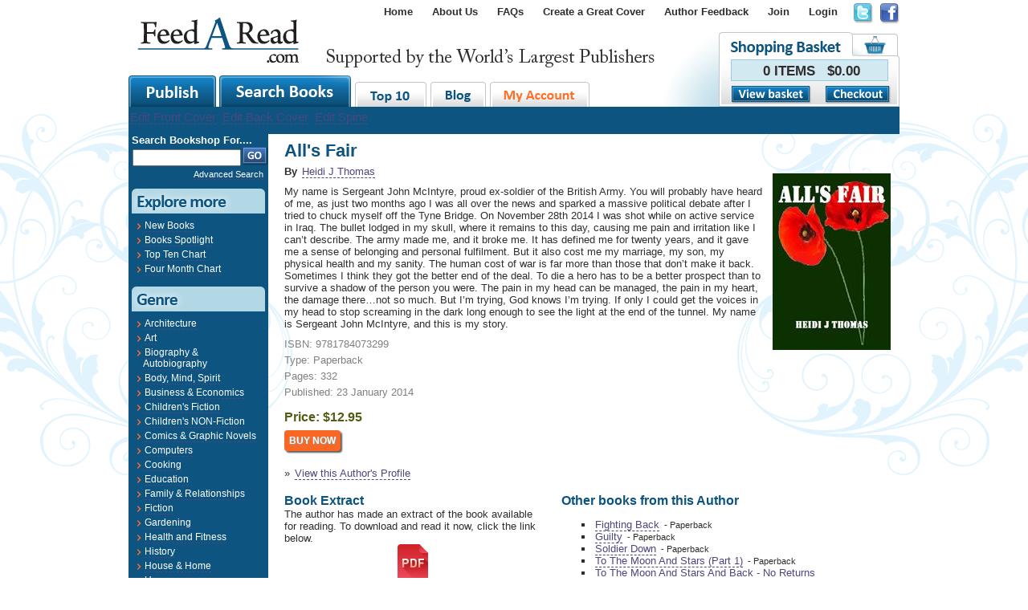

--- FILE ---
content_type: text/html; charset=utf-8
request_url: https://www.feedaread.com/books/Alls-Fair-9781784073299.aspx
body_size: 8585
content:


<!DOCTYPE html>
<html xmlns="http://www.w3.org/1999/xhtml" >
<head>
  <title>All's Fair by Heidi  J Thomas | 9781784073299</title>
	<meta http-equiv="Content-Type" content="text/html; charset=utf-8" />
	<meta name="robots" content="All" />
	<meta name="description" content="All's Fair by Heidi  J Thomas (ISBN: 9781784073299). Synposis: My name is Sergeant John McIntyre, proud ex-soldier of the British Army. You will probably have hear.... " />
	<meta name="author" content="Website designed and developed by Zarr - http://www.zarr.com" />
  <meta http-equiv="X-UA-Compatible" content="IE=8" />

	<link href="/Bundles/Styles?v=U21RIh3QypzRI3iZVoIyr9EDDjiKbVczACTL-1IOqk81" rel="stylesheet" type="text/css" />
  <link type="text/css" href="https://ajax.googleapis.com/ajax/libs/jqueryui/1.10.2/themes/smoothness/jquery-ui.css" rel="stylesheet" media="screen" />
  <link type="text/css" href="/js/fancybox.2.1.5/jquery.fancybox.min.css" rel="stylesheet" media="screen" />

  <link rel="shortcut icon" href="/favicon.ico" />
  <link rel="alternate" type="application/rss+xml" title="Latest Blog Posts" href="/blog.rss" />

  <script type="text/javascript" src="//ajax.googleapis.com/ajax/libs/jquery/1.9.1/jquery.min.js"></script>
  <script type="text/javascript" src="//ajax.googleapis.com/ajax/libs/jqueryui/1.10.3/jquery-ui.min.js"></script>
      <script src="https://unpkg.com/sweetalert/dist/sweetalert.min.js"></script>
  <script type="text/javascript" src="/js/fancybox.2.1.5/jquery.fancybox.min.js"></script>
  <script type="text/javascript" src="/js/general.js"></script>
    <script type="text/javascript" src="/js/jquery-extensions.js"></script>
    <script type="text/javascript" src="/js/jquery-Zarr-Extension.js"></script>
  <script type="text/javascript" src="/js/jquery-jtemplates.min.js"></script>
  <script type="text/javascript" src="/js/jquery-cookies.js"></script>
    <script type="text/javascript" src="/js/jquery-blazy.js"></script>

  <script>
    !function(f,b,e,v,n,t,s){if(f.fbq)return;n=f.fbq=function(){n.callMethod?n.callMethod.apply(n,arguments):n.queue.push(arguments)};if(!f._fbq)f._fbq=n;n.push=n;n.loaded=!0;n.version='2.0';n.queue=[];t=b.createElement(e);t.async=!0;t.src=v;s=b.getElementsByTagName(e)[0];s.parentNode.insertBefore(t,s)}(window,document,'script','//connect.facebook.net/en_US/fbevents.js');
    fbq('init', '831006487009823');
    fbq('track', "PageView");
  </script>
  <noscript><img height="1" width="1" style="display:none" src="https://www.facebook.com/tr?id=831006487009823&ev=PageView&noscript=1" /></noscript>

</head>

<body>
<form method="post" action="/books/Alls-Fair-9781784073299.aspx" id="aspnetForm">
<div class="aspNetHidden">
<input type="hidden" name="__EVENTTARGET" id="__EVENTTARGET" value="" />
<input type="hidden" name="__EVENTARGUMENT" id="__EVENTARGUMENT" value="" />
<input type="hidden" name="__VIEWSTATE" id="__VIEWSTATE" value="/[base64]/3YjA8U3iH0PiUcMBN6RXh3P6wrTqGDfg==" />
</div>

<script type="text/javascript">
//<![CDATA[
var theForm = document.forms['aspnetForm'];
if (!theForm) {
    theForm = document.aspnetForm;
}
function __doPostBack(eventTarget, eventArgument) {
    if (!theForm.onsubmit || (theForm.onsubmit() != false)) {
        theForm.__EVENTTARGET.value = eventTarget;
        theForm.__EVENTARGUMENT.value = eventArgument;
        theForm.submit();
    }
}
//]]>
</script>





<div id="page">
 <div id="regTopMenuBar">
   <div class="socialNetworking">
     <a href="http://twitter.com/#!/FeedARead" target="_blank" rel="nofollow"><img src="/images/template/icon_twitter.png" /></a>
     <a href="http://www.facebook.com/search.php?q=feedaread&init=quick&tas=0.7073524571861479&ref=ts#!/profile.php?id=100002530161118" target="_blank" rel="nofollow"><img src="/images/template/icon_facebook.png" /></a>
   </div>
   <div class="menuLinks">
<ul><li><a href="/" rel="nofollow" title="Home" >Home</a></li>
<li><a href="/Information/About-Us.aspx" rel="nofollow" title="About Us" >About Us</a></li>
<li><a href="http://www.feedaread.com/faqs/" title="FAQs" target="_blank" rel="nofollow">FAQs</a></li>
<li><a href="/Authors/FeedARead-Template-Cover-Choice.aspx" rel="nofollow" title="Create a Great Cover" >Create a Great Cover</a></li>
<li><a href="/Authors/Author-Feedback-Self-Publishing.aspx" rel="nofollow" title="Author Feedback" >Author Feedback</a></li>
<li><a href="/authors/register.aspx" rel="nofollow" title="Join" >Join</a></li>
<li><a href="/login.aspx">Login</a></li>
</ul></div>
   <div class="basket">
     <div class="totalItems">0 ITEMS&nbsp;&nbsp;&nbsp;$0.00</div>
     <div class="viewCheckout">
       <div class="button"><a href="/shopping-basket.aspx"><img src="/images/buttons/baket_btn_viewbasket.png" /></a></div>
       <div class="button"><a href="/shopping-basket.aspx"><img src="/images/buttons/baket_btn_checkout.png" /></a></div>
     </div>
   </div>
   <div class="logo"><a href="/" rel="nofollow"><img src="/images/template/FAR_logo.png" alt="publish your book" /></a></div>
   <div class="tabs">
     <div class="big"><a href="/authors/"><img src="/images/template/maintab_publish.gif" alt="publish book" /></a></div>
     <div class="big"><a href="/books/spotlight.aspx"><img src="/images/template/maintab_searchbooks.gif" alt="search books" /></a></div>
     <div class="small"><a href="/books/top-ten.aspx"><img src="/images/template/maintab_top10.gif" alt="top 10 books" /></a></div>
     <div class="small"><a href="/blog/"><img src="/images/template/maintab_blog.gif" alt="self publish blog" /></a></div>
     <div class="small"><a href="/my-account/"><img src="/images/template/maintab_myaccount.gif" alt="my account" rel="nofollow" /></a></div>
   </div>
 </div>


 <div id="regMainContent">
   <div id="regMainContentBackground">
     <div class="topMenu">
       <div class="menuStrip">
           
            <a href="/authors/books/cover-creator/default.aspx?bookid=00000000-0000-0000-0000-000000000000&areaediting=front">Edit Front Cover</a>
            <a href="/authors/books/cover-creator/default.aspx?bookid=00000000-0000-0000-0000-000000000000&areaediting=back">Edit Back Cover</a>
            <a href="/authors/books/cover-creator/default.aspx?bookid=00000000-0000-0000-0000-000000000000&areaediting=spine">Edit Spine</a>
           
       </div>
     </div>

     <div id="regLeftMenu">

        
          <div id="search">
            <h2>Search Bookshop For....</h2>
            <table>
             <tr>
              <td><input name="ctl00$txtLHSSearchKeyword" type="text" maxlength="30" id="ctl00_txtLHSSearchKeyword" style="width:127px;" /></td>
              <td><input type="image" name="ctl00$btnTemplateSearchGo" id="ctl00_btnTemplateSearchGo" src="../images/buttons/btn_go.png" /></td>
             </tr>
            </table>
            <div class="advancedSearch"><a href="/search/books.aspx">Advanced Search</a></div>
          </div>
        

        


        


        


        


        
          <div class="bigHeading">
            <img src="/images/leftMenu/Lmenu_h_explore.gif" />
          </div>
          <div class="menuItemsBox">
            <ul>
              <li><a href="/books/new.aspx">New Books</a></li>
              <li><a href="/books/spotlight.aspx">Books Spotlight</a></li>
              <li><a href="/books/top-ten.aspx">Top Ten Chart</a></li>
              <li><a href="/books/four-month-chart.aspx">Four Month Chart</a></li>
            </ul>
          </div>

          <div class="bigHeading">
            <img src="/images/leftMenu/Lmenu_h_genre.gif" />
          </div>

          <div class="menuItemsBox">
            <ul><li><a href="/books/Architecture/">Architecture</a></li><li><a href="/books/Art/">Art</a></li><li><a href="/books/Biography-and-Autobiography/">Biography & Autobiography</a></li><li><a href="/books/body-mind-spirit/">Body, Mind, Spirit</a></li><li><a href="/books/Business-and-Economics/">Business & Economics</a></li><li><a href="/books/childrens-fiction/">Children's Fiction</a></li><li><a href="/books/childrens-non-fiction/">Children's NON-Fiction</a></li><li><a href="/books/comics-and-graphic-novels/">Comics & Graphic Novels</a></li><li><a href="/books/Computers/">Computers</a></li><li><a href="/books/cooking/">Cooking</a></li><li><a href="/books/Education/">Education</a></li><li><a href="/books/Family-and-Relationships/">Family & Relationships</a></li><li><a href="/books/fiction/">Fiction</a></li><li><a href="/books/Gardening/">Gardening</a></li><li><a href="/books/health-and-fitness/">Health and Fitness</a></li><li><a href="/books/history/">History</a></li><li><a href="/books/House-and-Home/">House & Home</a></li><li><a href="/books/Humor/">Humor</a></li><li><a href="/books/Language-Arts-and-Disciplines/">Language Arts & Disciplines</a></li><li><a href="/books/Law/">Law</a></li><li><a href="/books/Mathematics/">Mathematics</a></li><li><a href="/books/Medical/">Medical</a></li><li><a href="/books/Music/">Music</a></li><li><a href="/books/Nature/">Nature</a></li><li><a href="/books/Performing-Arts/">Performing Arts</a></li><li><a href="/books/Pets/">Pets</a></li><li><a href="/books/philosophy/">Philosophy</a></li><li><a href="/books/Photography/">Photography</a></li><li><a href="/books/Poetry/">Poetry</a></li><li><a href="/books/Psychology/">Psychology</a></li><li><a href="/books/Religion/">Religion</a></li><li><a href="/books/Science/">Science</a></li><li><a href="/books/self-help/">Self Help</a></li><li><a href="/books/Sports-and-Recreation/">Sports & Recreation</a></li><li><a href="/Books/Technology-and-Engineering/">Technology & Engineering</a></li><li><a href="/Books/Transportation/">Transportation</a></li><li><a href="/books/travel/">Travel</a></li><li><a href="/books/true-crime/">True Crime</a></li></ul>
          </div>

          <br />
          <br />
        


         <div style="margin: 20px 0px 160px 0px; text-align: center;">
           &nbsp;
         </div>

     </div>

     


     
       <div id="regBodyContent">
          <h1>All's Fair</h1>
          
          
           
 
   <script type="text/javascript">
     $(document).ready(function() {
     });
 
     fbq('track', 'ViewContent');
   </script>
   
 
   <div class="bookProfile">
     <div class="cover">
       <img id="ctl00_ContentPlaceHolder_imgCover" src="/books/covers/normal/189e4fb1-c57a-486e-a554-d0deecb262e4.jpg" />
     </div>
 
     <div class="authorName">
       By <a id="ctl00_ContentPlaceHolder_hypAuthorName" href="/profiles/2622/">Heidi  J Thomas</a> 
     </div>
 
     <div class="synopsis">
       My name is Sergeant John McIntyre, proud ex-soldier of the British Army. You will probably have heard of me, as just two months ago I was all over the news and sparked a massive political debate after I tried to chuck myself off the Tyne Bridge.
  On November 28th 2014 I was shot while on active service in Iraq. The bullet lodged in my skull, where it remains to this day, causing me pain and irritation like I can’t describe. The army made me, and it broke me. It has defined me for twenty years, and it gave me a sense of belonging and personal fulfilment.  But it also cost me my marriage, my son, my physical health and my sanity. The human cost of war is far more than those that don’t make it back. Sometimes I think they got the better end of the deal. To die a hero has to be a better prospect than to survive a shadow of the person you were.
   The pain in my head can be managed, the pain in my heart, the damage there…not so much. But I’m trying, God knows I’m trying. If only I could get the voices in my head to stop screaming in the dark long enough to see the light at the end of the tunnel. 
  My name is Sergeant John McIntyre, and this is my story.
     </div>
     
     <div class="isbn">
       ISBN: 9781784073299
     </div>
 
     <div class="type">
       Type: Paperback
     </div>
 
     <div class="totalPages">
       Pages: 332
     </div>
 
     <div class="published">
       Published: 23 January 2014
     </div>
 
     <div class="extract">
       
     </div>
 
     <div class="price">
       Price: $12.95
     </div>
 
 
      
 
      
 
      
 
         
     
       <div class="buyNow">
         <input type="submit" name="ctl00$ContentPlaceHolder$btnBuyNowPublic" value="Buy Now" id="ctl00_ContentPlaceHolder_btnBuyNowPublic" class="button" />
       </div>
      
     
     
     
 
   </div>
   
   <div>
     &raquo; <a id="ctl00_ContentPlaceHolder_hypAuthorProfile" href="/profiles/2622/">View this Author's Profile</a>
   </div>
 
   
     <div style="float: left; width:320px; padding: 0 25px 0 0;" id="divBookExtract">
       <h3>Book Extract</h3>
       The author has made an extract of the book available for reading.  To download and read it now, click the link below.
       <center>
         <input type="image" name="ctl00$ContentPlaceHolder$btnDownloadExtract" id="ctl00_ContentPlaceHolder_btnDownloadExtract" src="/images/icons/documents/pdf.png" /><br />
         <small><a id="ctl00_ContentPlaceHolder_hypDOwnloadExtract" href="javascript:__doPostBack(&#39;ctl00$ContentPlaceHolder$hypDOwnloadExtract&#39;,&#39;&#39;)">Read Now</a></small>
       </center>
     </div>
   
   
   
   
     <div style="float: left; width:320px; padding: 0 25px 0 0;">
       <h3>Other books from this Author</h3>
       <ul>
           <li><a id="ctl00_ContentPlaceHolder_rptBooks_ctl01_hypBuyBook" href="/books/Fighting-Back.aspx">Fighting Back</a> <small> - Paperback</small></li>
         
           <li><a id="ctl00_ContentPlaceHolder_rptBooks_ctl02_hypBuyBook" href="/books/Guilty.aspx">Guilty</a> <small> - Paperback</small></li>
         
           <li><a id="ctl00_ContentPlaceHolder_rptBooks_ctl03_hypBuyBook" href="/books/Soldier-Down.aspx">Soldier Down</a> <small> - Paperback</small></li>
         
           <li><a id="ctl00_ContentPlaceHolder_rptBooks_ctl04_hypBuyBook" href="/books/To-The-Moon-And-Stars-Part-1-9781784070328.aspx">To The Moon And Stars (Part 1)</a> <small> - Paperback</small></li>
         
           <li><a id="ctl00_ContentPlaceHolder_rptBooks_ctl05_hypBuyBook" href="/books/To-The-Moon-And-Stars-And-Back-No-Returns-Part-3-9781784070311.aspx">To The Moon And Stars And Back - No Returns (Part 3)</a> <small> - Paperback</small></li>
         
           <li><a id="ctl00_ContentPlaceHolder_rptBooks_ctl06_hypBuyBook" href="/books/To-The-Moon-And-Stars-And-Back-Part-2-9781784070304.aspx">To The Moon And Stars And Back (Part 2)</a> <small> - Paperback</small></li>
         <ul>
     </div>
   
 
   <div style="clear: both;"></div>
   
 
            
      </div>
    
  </div>
  <div id="regFixHeights"></div>
 </div>

 <div id="regFooter">
     <div class="DesignedBy"><a href="http://www.zarr.com/">Website Design</a> By Zarr</div>
     <div class="Copyright">&copy;2026 FeedaRead.com.  All Rights Reserved.  </div>
     <div class="MenuLinks">
<ul><li><a href="/Information/Terms-and-Conditions.aspx" rel="nofollow" title="Terms and Conditions">Terms and Conditions</a></li>
<li>|</li><li><a href="/Information/Privacy-Policy.aspx" rel="nofollow" title="Privacy Policy">Privacy Policy</a></li>
</ul></div>
 </div>
</div>

<script type="text/javascript">
  $(document).ready(function () {
     $('img').parent('a').addClass('contains-image');
     setTimeout('rotateImage()', 2000);
 	 });

 	 var iImageNo = 0;

 	 function rotateImage() {
 	   if (iImageNo == 0)
 	     $("#publishers").attr('src','/images/leftMenu/Lpub_logo_randomh.gif').stop(true,true).hide().fadeIn();
 	   else
 	     $("#publishers").attr('src','/images/leftMenu/Lpub_logo_orion.gif').stop(true,true).hide().fadeIn();

 	   iImageNo = iImageNo + 1;
 	   if (iImageNo > 1) iImageNo = 0;
     setTimeout('rotateImage()', 15000);
 	 }

</script>


  
    <script>
      (function (i, s, o, g, r, a, m) {
        i['GoogleAnalyticsObject'] = r; i[r] = i[r] || function () {
          (i[r].q = i[r].q || []).push(arguments)
        }, i[r].l = 1 * new Date(); a = s.createElement(o),
        m = s.getElementsByTagName(o)[0]; a.async = 1; a.src = g; m.parentNode.insertBefore(a, m)
      })(window, document, 'script', '//www.google-analytics.com/analytics.js', 'ga');

      ga('create', 'UA-55221894-1', 'auto');
        ga('send', 'pageview');

    </script>
  


<div class="aspNetHidden">

	<input type="hidden" name="__VIEWSTATEGENERATOR" id="__VIEWSTATEGENERATOR" value="93C2E7C7" />
</div></form>
</body>
</html>


--- FILE ---
content_type: text/plain
request_url: https://www.google-analytics.com/j/collect?v=1&_v=j102&a=218296618&t=pageview&_s=1&dl=https%3A%2F%2Fwww.feedaread.com%2Fbooks%2FAlls-Fair-9781784073299.aspx&ul=en-us%40posix&dt=All%27s%20Fair%20by%20Heidi%20J%20Thomas%20%7C%209781784073299&sr=1280x720&vp=1280x720&_u=IEBAAEABAAAAACAAI~&jid=529204326&gjid=2038064855&cid=809620855.1769294500&tid=UA-55221894-1&_gid=677463744.1769294500&_r=1&_slc=1&z=1229202126
body_size: -451
content:
2,cG-PWSLBXRSR6

--- FILE ---
content_type: text/javascript
request_url: https://www.feedaread.com/js/jquery-jtemplates.min.js
body_size: 6337
content:
/* jTemplates 0.8.4 (http://jtemplates.tpython.com) Copyright (c) 2007-2013 Tomasz Gloc */
eval(function (p, a, c, k, e, r) { e = function (c) { return (c < a ? '' : e(parseInt(c / a))) + ((c = c % a) > 35 ? String.fromCharCode(c + 29) : c.toString(36)) }; if (!''.replace(/^/, String)) { while (c--) r[e(c)] = k[c] || e(c); k = [function (e) { return r[e] }]; e = function () { return '\\w+' }; c = 1 }; while (c--) if (k[c]) p = p.replace(new RegExp('\\b' + e(c) + '\\b', 'g'), k[c]); return p }('6(3w.b&&!3w.b.3x){(7(b){9 j=7(s,H,m){5.1g=[];5.1D={};5.2M=u;5.1W={};5.1h={};5.m=b.1i({1X:1c,3y:1x,2N:1c,2O:1c,3z:1x,3A:1x},m);5.1E=(5.m.1E!==D)?(5.m.1E):(R.2g);5.13=(5.m.13!==D)?(5.m.13):(R.3B);5.2h=(5.m.2h!==D)?(5.m.2h):((5.m.1X)?(b.2P):(R.2P));6(s==u){c}5.3C(s,H);6(s){5.1F(5.1h[\'2i\'],H,5.m)}5.1h=u};j.4k=\'0.8.4\';j.J=1c;j.3D=4l;j.1y=0;j.z.3C=7(s,H){9 2Q=/\\{#1d *(\\w+) *(.*?) *\\}/g,2j,1G,U,1H=u,2R=[],i;2k((2j=2Q.4m(s))!==u){1H=2Q.1H;1G=2j[1];U=s.1Y(\'{#/1d \'+1G+\'}\',1H);6(U===-1){E p V(\'14: j "\'+1G+\'" 2S 2l 4n.\');}5.1h[1G]=s.1Z(1H,U);2R[1G]=R.2T(2j[2])}6(1H===u){5.1h[\'2i\']=s;c}K(i 2m 5.1h){6(i!==\'2i\'){5.1W[i]=p j()}}K(i 2m 5.1h){6(i!==\'2i\'){5.1W[i].1F(5.1h[i],b.1i({},H||{},5.1W||{}),b.1i({},5.m,2R[i]));5.1h[i]=u}}};j.z.1F=7(s,H,m){6(s==D){5.1g.x(p 1p(\'\',1,5));c}s=s.15(/[\\n\\r]/g,\'\');s=s.15(/\\{\\*.*?\\*\\}/g,\'\');5.2M=b.1i({},5.1W||{},H||{});5.m=p 2n(m);9 A=5.1g,20=s.1j(/\\{#.*?\\}/g),16=0,U=0,e,1q=0,i,l;K(i=0,l=(20)?(20.X):(0);i<l;++i){9 10=20[i];6(1q){U=s.1Y(\'{#/1I}\',16);6(U===-1){E p V("14: 4o 21 3E 1I.");}6(U>16){A.x(p 1p(s.1Z(16,U),1,5))}16=U+11;1q=0;2k(i<l&&20[i]!==\'{#/1I}\'){i++}22}U=s.1Y(10,16);6(U>16){A.x(p 1p(s.1Z(16,U),1q,5))}10.1j(/\\{#([\\w\\/]+).*?\\}/);9 2o=L.$1;2U(2o){B\'4p\':A.2V(10);F;B\'6\':e=p 1z(A,5);e.2V(10);A.x(e);A=e;F;B\'W\':A.2W();F;B\'/6\':B\'/K\':B\'/2X\':A=A.2Y();F;B\'2X\':e=p 1A(10,A,5);A.x(e);A=e;F;B\'K\':e=3F(10,A,5);A.x(e);A=e;F;B\'22\':B\'F\':A.x(p 17(2o));F;B\'2Z\':A.x(p 30(10,5.2M,5));F;B\'h\':A.x(p 31(10,5));F;B\'9\':A.x(p 32(10,5));F;B\'33\':A.x(p 34(10));F;B\'4q\':A.x(p 1p(\'{\',1,5));F;B\'4r\':A.x(p 1p(\'}\',1,5));F;B\'1I\':1q=1;F;B\'/1I\':6(j.J){E p V("14: 4s 35 3E 1I.");}F;3G:6(j.J){E p V(\'14: 4t 4u: \'+2o+\'.\');}}16=U+10.X}6(s.X>16){A.x(p 1p(s.3H(16),1q,5))}};j.z.M=7(d,h,q,I){++I;6(I==1&&q!=D){b.36(q,"2p")}9 $T=d,$P,18=\'\';6(5.m.3z){$T=5.1E(d,{2q:(5.m.3y&&I==1),23:5.m.1X},5.13)}6(!5.m.3A){$P=b.1i({},5.1D,h)}W{$P=b.1i({},5.1E(5.1D,{2q:(5.m.2N),23:1c},5.13),5.1E(h,{2q:(5.m.2N&&I==1),23:1c},5.13))}K(9 i=0,l=5.1g.X;i<l;++i){18+=5.1g[i].M($T,$P,q,I)}5.2r=u;--I;c 18};j.z.12=7(){6(5.2r==u){5.2r=p 2s(5)}c 5.2r};j.z.37=7(24,1B){5.1D[24]=1B};R=7(){};R.3B=7(3I){c 3I.15(/&/g,\'&4v;\').15(/>/g,\'&3J;\').15(/</g,\'&3K;\').15(/"/g,\'&4w;\').15(/\'/g,\'&#39;\')};R.2g=7(d,1J,13){6(d==u){c d}2U(d.38){B 2n:9 o={};K(9 i 2m d){o[i]=R.2g(d[i],1J,13)}6(!1J.23){6(d.4x("3a")){o.3a=d.3a}}c o;B 4y:9 a=[];K(9 i=0,l=d.X;i<l;++i){a[i]=R.2g(d[i],1J,13)}c a;B 3b:c(1J.2q)?(13(d)):(d);B 3L:6(1J.23){6(j.J){E p V("14: 4z 4A 2l 4B.");}W{c D}}}c d};R.2T=7(2t){6(2t===u||2t===D){c{}}9 o=2t.4C(/[= ]/);6(o[0]===\'\'){o.4D()}9 25={};K(9 i=0,l=o.X;i<l;i+=2){25[o[i]]=o[i+1]}c 25};R.2P=7(G){6(1K G!=="4E"||!G){c u}1k{c(p 3L("c "+b.3M(G)))()}1l(e){6(j.J){E p V("14: 4F 4G");}c{}}};R.3N=7(26,1y,3c){2k(26!=u){9 d=b.G(26,\'2p\');6(d!=D&&d.1y==1y&&d.d[3c]!=D){c d.d[3c]}26=26.4H}c u};9 1p=7(3d,1q,1d){5.27=3d;5.3O=1q;5.O=1d};1p.z.M=7(d,h,q,I){6(5.3O){c 5.27}9 s=5.27;9 19="";9 i=-1;9 28=0;9 29=-1;9 1L=0;2k(1x){9 1M=s.1Y("{",i+1);9 1N=s.1Y("}",i+1);6(1M<0&&1N<0){F}6((1M!=-1&&1M<1N)||(1N==-1)){i=1M;6(++28==1){29=1M;19+=s.1Z(1L,i);1L=-1}}W{i=1N;6(--28===0){6(29>=0){19+=5.O.12().3P(d,h,q,s.1Z(29,1N+1));29=-1;1L=i+1}}W 6(28<0){28=0}}}6(1L>-1){19+=s.3H(1L)}c 19};2s=7(t){5.3e=t};2s.z.3P=7($T,$P,$Q,2u){1k{9 19=3f(2u);6(b.4I(19)){6(5.3e.m.1X||!5.3e.m.2O){c\'\'}19=19($T,$P,$Q)}c(19===D)?(""):(3b(19))}1l(e){6(j.J){6(e 1C 17){e.1m="4J"}E e;}c""}};2s.z.1a=7($T,$P,$Q,2u){c 3f(2u)};9 1z=7(1O,1r){5.2v=1O;5.1P=1r;5.2a=[];5.1g=[];5.1Q=u};1z.z.x=7(e){5.1Q.x(e)};1z.z.2Y=7(){c 5.2v};1z.z.2V=7(N){N.1j(/\\{#(?:W)*6 (.*?)\\}/);5.2a.x(L.$1);5.1Q=[];5.1g.x(5.1Q)};1z.z.2W=7(){5.2a.x(1x);5.1Q=[];5.1g.x(5.1Q)};1z.z.M=7(d,h,q,I){9 18=\'\';1k{K(9 2b=0,3Q=5.2a.X;2b<3Q;++2b){6(5.1P.12().1a(d,h,q,5.2a[2b])){9 t=5.1g[2b];K(9 i=0,l=t.X;i<l;++i){18+=t[i].M(d,h,q,I)}c 18}}}1l(e){6(j.J||(e 1C 17)){E e;}}c 18};3F=7(N,1O,1d){6(N.1j(/\\{#K (\\w+?) *= *(\\S+?) +4K +(\\S+?) *(?:1b=(\\S+?))*\\}/)){9 f=p 1A(u,1O,1d);f.C=L.$1;f.Y={\'35\':(L.$2||0),\'21\':(L.$3||-1),\'1b\':(L.$4||1),\'y\':\'$T\'};f.3g=(7(i){c i});c f}W{E p V(\'14: 4L 4M "3R": \'+N);}};9 1A=7(N,1O,1d){5.2v=1O;5.O=1d;6(N!=u){N.1j(/\\{#2X +(.+?) +3S +(\\w+?)( .+)*\\}/);5.3T=L.$1;5.C=L.$2;5.Y=L.$3||u;5.Y=R.2T(5.Y)}5.2w=[];5.2x=[];5.3h=5.2w};1A.z.x=7(e){5.3h.x(e)};1A.z.2Y=7(){c 5.2v};1A.z.2W=7(){5.3h=5.2x};1A.z.M=7(d,h,q,I){1k{9 1s=(5.3g===D)?(5.O.12().1a(d,h,q,5.3T)):(5.3g);6(1s===$){E p V("2c: 4N \'$\' 4O 4P 4Q 3S 3U-7");}9 2d=[];9 1R=1K 1s;6(1R==\'3V\'){9 3i=[];b.1t(1s,7(k,v){2d.x(k);3i.x(v)});1s=3i}9 y=(5.Y.y!==D)?(5.O.12().1a(d,h,q,5.Y.y)):((d!=u)?(d):({}));6(y==u){y={}}9 s=2e(5.O.12().1a(d,h,q,5.Y.35)||0),e;9 1b=2e(5.O.12().1a(d,h,q,5.Y.1b)||1);6(1R!=\'7\'){e=1s.X}W{6(5.Y.21===D||5.Y.21===u){e=2e.4R}W{e=2e(5.O.12().1a(d,h,q,5.Y.21))+((1b>0)?(1):(-1))}}9 18=\'\';9 i,l;6(5.Y.2f){9 3j=s+2e(5.O.12().1a(d,h,q,5.Y.2f));e=(3j>e)?(e):(3j)}6((e>s&&1b>0)||(e<s&&1b<0)){9 1S=0;9 3W=(1R!=\'7\')?(4S.4T((e-s)/1b)):D;9 1u,1n;9 3k=0;K(;((1b>0)?(s<e):(s>e));s+=1b,++1S,++3k){6(j.J&&3k>j.3D){E p V("2c: 4U 3U 4V 4W 4X");}1u=2d[s];6(1R!=\'7\'){1n=1s[s]}W{1n=1s(s);6(1n===D||1n===u){F}}6((1K 1n==\'7\')&&(5.O.m.1X||!5.O.m.2O)){22}6((1R==\'3V\')&&(1u 2m 2n)&&(1n===2n[1u])){22}9 3X=y[5.C];y[5.C]=1n;y[5.C+\'$3Y\']=s;y[5.C+\'$1S\']=1S;y[5.C+\'$3Z\']=(1S===0);y[5.C+\'$40\']=(s+1b>=e);y[5.C+\'$41\']=3W;y[5.C+\'$2d\']=(1u!==D&&1u.38==3b)?(5.O.13(1u)):(1u);y[5.C+\'$1K\']=1K 1n;K(i=0,l=5.2w.X;i<l;++i){1k{18+=5.2w[i].M(y,h,q,I)}1l(1T){6(1T 1C 17){2U(1T.1m){B\'22\':i=l;F;B\'F\':i=l;s=e;F;3G:E 1T;}}W{E 1T;}}}1v y[5.C+\'$3Y\'];1v y[5.C+\'$1S\'];1v y[5.C+\'$3Z\'];1v y[5.C+\'$40\'];1v y[5.C+\'$41\'];1v y[5.C+\'$2d\'];1v y[5.C+\'$1K\'];1v y[5.C];y[5.C]=3X}}W{K(i=0,l=5.2x.X;i<l;++i){18+=5.2x[i].M(d,h,q,I)}}c 18}1l(e){6(j.J||(e 1C 17)){E e;}c""}};9 17=7(1m){5.1m=1m};17.z=V;17.z.M=7(d){E 5;};9 30=7(N,H,1r){N.1j(/\\{#2Z (.*?)(?: 4Y=(.*?))?\\}/);5.O=H[L.$1];6(5.O==D){6(j.J){E p V(\'14: 4Z 3R 2Z: \'+L.$1);}}5.42=L.$2;5.43=1r};30.z.M=7(d,h,q,I){1k{c 5.O.M(5.43.12().1a(d,h,q,5.42),h,q,I)}1l(e){6(j.J||(e 1C 17)){E e;}}c\'\'};9 31=7(N,1r){N.1j(/\\{#h 24=(\\w*?) 1B=(.*?)\\}/);5.C=L.$1;5.27=L.$2;5.1P=1r};31.z.M=7(d,h,q,I){1k{h[5.C]=5.1P.12().1a(d,h,q,5.27)}1l(e){6(j.J||(e 1C 17)){E e;}h[5.C]=D}c\'\'};9 32=7(N,1r){N.1j(/\\{#9 (.*?)\\}/);5.44=L.$1;5.1P=1r};32.z.M=7(d,h,q,I){1k{6(q==D){c""}9 25=5.1P.12().1a(d,h,q,5.44);9 1U=b.G(q,"2p");6(1U==D){1U={1y:(++j.1y),d:[]}}9 i=1U.d.x(25);b.G(q,"2p",1U);c"(R.3N(5,"+1U.1y+","+(i-1)+"))"}1l(e){6(j.J||(e 1C 17)){E e;}c\'\'}};9 34=7(N){N.1j(/\\{#33 50=(.*?)\\}/);5.3l=3f(L.$1);5.3m=5.3l.X;6(5.3m<=0){E p V(\'14: 51 52 K 33\');}5.3n=0;5.3o=-1};34.z.M=7(d,h,q,I){9 3p=b.G(q,\'2y\');6(3p!=5.3o){5.3o=3p;5.3n=0}9 i=5.3n++%5.3m;c 5.3l[i]};b.1e.1F=7(s,H,m){c b(5).1t(7(){9 t=(s&&s.38==j)?s:p j(s,H,m);b.G(5,\'2c\',t);b.G(5,\'2y\',0)})};b.1e.53=7(1V,H,m){9 s=b.2z({1w:1V,2A:\'2B\',2C:1c,1m:\'45\'}).46;c b(5).1F(s,H,m)};b.1e.54=7(3q,H,m){9 s=b(\'#\'+3q).3d();6(s==u){s=b(\'#\'+3q).47();s=s.15(/&3K;/g,"<").15(/&3J;/g,">")}s=b.3M(s);s=s.15(/^<\\!\\[55\\[([\\s\\S]*)\\]\\]>$/48,\'$1\');s=s.15(/^<\\!--([\\s\\S]*)-->$/48,\'$1\');c b(5).1F(s,H,m)};b.1e.56=7(){9 2f=0;b(5).1t(7(){6(b.2D(5)){++2f}});c 2f};b.1e.57=7(){b(5).49();c b(5).1t(7(){b.36(5,\'2c\')})};b.1e.37=7(24,1B){c b(5).1t(7(){9 t=b.2D(5);6(t!=u){t.37(24,1B)}W 6(j.J){E p V(\'14: j 2S 2l 4a.\');}})};b.1e.3r=7(d,h,1o){c b(5).1t(7(){9 t=b.2D(5);6(t!=u){6(1o!=D&&1o.3s){d=t.2h(d)}b.G(5,\'2y\',b.G(5,\'2y\')+1);b(5).47(t.M(d,h,5,0))}W 6(j.J){E p V(\'14: j 2S 2l 4a.\');}})};b.1e.58=7(1V,h,1o){9 Z=5;9 o=b.1i({2E:1c},b.59);o=b.1i(o,1o);b.2z({1w:1V,1m:o.1m,G:o.G,4b:o.4b,2C:o.2C,2F:o.2F,2E:o.2E,4c:o.4c,2A:\'2B\',4d:7(d){9 r=b(Z).3r(d,h,{3s:1x});6(o.2G){o.2G(r)}},5a:o.5b,5c:o.5d});c 5};9 3t=7(1w,h,2H,2I,1f,1o){5.4e=1w;5.1D=h;5.4f=2H;5.4g=2I;5.1f=1f;5.4h=u;5.2J=1o||{};9 Z=5;b(1f).1t(7(){b.G(5,\'3u\',Z)});5.3v()};3t.z.3v=7(){5.1f=b.4i(5.1f,7(2K){c(b.5e(5f.5g,2K.5h?2K[0]:2K))});6(5.1f.X===0){c}9 Z=5;b.2z({1w:5.4e,2A:\'2B\',G:5.4g,2E:1c,2F:Z.2J.2F,4d:7(d){1k{9 r=b(Z.1f).3r(d,Z.1D,{3s:1x});6(Z.2J.2G){Z.2J.2G(r)}}1l(1T){}}});5.4h=5i(7(){Z.3v()},5.4f)};b.1e.5j=7(1w,h,2H,2I,1o){c p 3t(1w,h,2H,2I,5,1o)};b.1e.49=7(){c b(5).1t(7(){9 2L=b.G(5,\'3u\');6(2L==u){c}9 Z=5;2L.1f=b.4i(2L.1f,7(o){c o!=Z});b.36(5,\'3u\')})};b.1i({3x:7(s,H,m){c p j(s,H,m)},5k:7(1V,H,m){9 s=b.2z({1w:1V,2A:\'2B\',2C:1c,1m:\'45\'}).46;c p j(s,H,m)},2D:7(q){c b.G(q,\'2c\')},5l:7(1d,G,4j){c 1d.M(G,4j,D,0)},5m:7(1B){j.J=1B}})})(b)};', 62, 333, '|||||this|if|function||var||jQuery|return|||||param||Template|||settings|||new|element||||null|||push|extData|prototype|node|case|_name|undefined|throw|break|data|includes|deep|DEBUG_MODE|for|RegExp|get|oper|_template|||TemplateUtils|||se|Error|else|length|_option|that|this_op||getBin|f_escapeString|jTemplates|replace|ss|JTException|ret|result|evaluate|step|false|template|fn|objs|_tree|_templates_code|extend|match|try|catch|type|cval|options|TextNode|literalMode|templ|fcount|each|ckey|delete|url|true|guid|opIF|opFOREACH|value|instanceof|_param|f_cloneData|setTemplate|tname|lastIndex|literal|filter|typeof|sExpr|lm|rm|par|_templ|_curr|mode|iteration|ex|refobj|url_|_templates|disallow_functions|indexOf|substring|op|end|continue|noFunc|name|obj|el|_value|nested|sText|_cond|ci|jTemplate|key|Number|count|cloneData|f_parseJSON|MAIN|iter|while|not|in|Object|op_|jTemplatesRef|escapeData|EvalObj|EvalClass|optionText|__value|_parent|_onTrue|_onFalse|jTemplateSID|ajax|dataType|text|async|getTemplate|cache|headers|on_success|interval|args|_options|elem|updater|_includes|filter_params|runnable_functions|parseJSON|reg|_template_settings|is|optionToObject|switch|addCond|switchToElse|foreach|getParent|include|Include|UserParam|UserVariable|cycle|Cycle|begin|removeData|setParam|constructor||toString|String|id|val|__templ|eval|_runFunc|_currentState|arr|tmp|loopCounter|_values|_length|_index|_lastSessionID|sid|elementName|processTemplate|StrToJSON|Updater|jTemplateUpdater|run|window|createTemplate|filter_data|clone_data|clone_params|escapeHTML|splitTemplates|FOREACH_LOOP_LIMIT|of|opFORFactory|default|substr|txt|gt|lt|Function|trim|ReturnRefValue|_literalMode|evaluateContent|cl|find|as|_arg|loop|object|_total|prevValue|index|first|last|total|_root|_mainTempl|_id|GET|responseText|html|im|processTemplateStop|defined|dataFilter|timeout|success|_url|_interval|_args|timer|grep|parameter|version|10000|exec|closed|No|elseif|ldelim|rdelim|Missing|unknown|tag|amp|quot|hasOwnProperty|Array|Functions|are|allowed|split|shift|string|Invalid|JSON|parentNode|isFunction|subtemplate|to|Operator|failed|Variable|cannot|be|used|MAX_VALUE|Math|ceil|Foreach|limit|was|exceed|root|Cannot|values|no|elements|setTemplateURL|setTemplateElement|CDATA|hasTemplate|removeTemplate|processTemplateURL|ajaxSettings|error|on_error|complete|on_complete|contains|document|body|jquery|setTimeout|processTemplateStart|createTemplateURL|processTemplateToText|jTemplatesDebugMode'.split('|'), 0, {}));